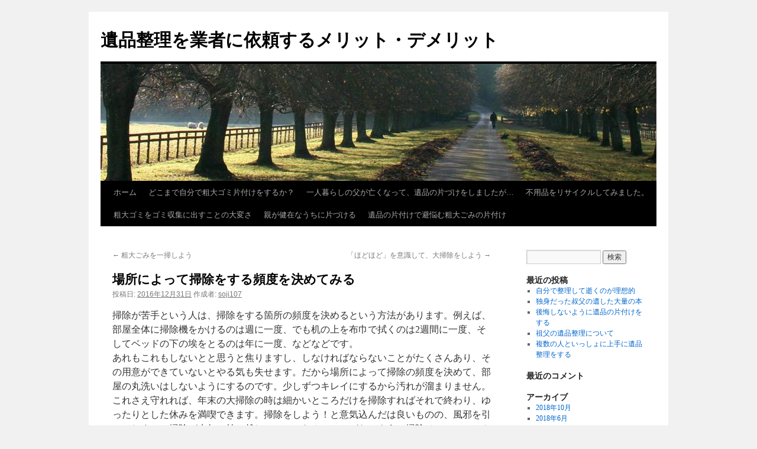

--- FILE ---
content_type: text/html; charset=UTF-8
request_url: http://seiriseiton.biz/hindo/
body_size: 5210
content:
<!DOCTYPE html>
<html lang="ja">
<head>
<meta charset="UTF-8" />
<title>場所によって掃除をする頻度を決めてみる | 遺品整理を業者に依頼するメリット・デメリット</title>
<link rel="profile" href="http://gmpg.org/xfn/11" />
<link rel="stylesheet" type="text/css" media="all" href="http://seiriseiton.biz/wp-content/themes/twentyten/style.css" />
<link rel="pingback" href="http://seiriseiton.biz/xmlrpc.php">

<!-- All in One SEO Pack 2.12 by Michael Torbert of Semper Fi Web Design[65,118] -->
<link rel="canonical" href="http://seiriseiton.biz/hindo/" />
<!-- /all in one seo pack -->
<link rel='dns-prefetch' href='//s.w.org' />
<link rel="alternate" type="application/rss+xml" title="遺品整理を業者に依頼するメリット・デメリット &raquo; フィード" href="http://seiriseiton.biz/feed/" />
<link rel="alternate" type="application/rss+xml" title="遺品整理を業者に依頼するメリット・デメリット &raquo; コメントフィード" href="http://seiriseiton.biz/comments/feed/" />
		<script type="text/javascript">
			window._wpemojiSettings = {"baseUrl":"https:\/\/s.w.org\/images\/core\/emoji\/11.2.0\/72x72\/","ext":".png","svgUrl":"https:\/\/s.w.org\/images\/core\/emoji\/11.2.0\/svg\/","svgExt":".svg","source":{"concatemoji":"http:\/\/seiriseiton.biz\/wp-includes\/js\/wp-emoji-release.min.js?ver=568c28bd7f19e86de20708bd6bc591a8"}};
			!function(e,a,t){var n,r,o,i=a.createElement("canvas"),p=i.getContext&&i.getContext("2d");function s(e,t){var a=String.fromCharCode;p.clearRect(0,0,i.width,i.height),p.fillText(a.apply(this,e),0,0);e=i.toDataURL();return p.clearRect(0,0,i.width,i.height),p.fillText(a.apply(this,t),0,0),e===i.toDataURL()}function c(e){var t=a.createElement("script");t.src=e,t.defer=t.type="text/javascript",a.getElementsByTagName("head")[0].appendChild(t)}for(o=Array("flag","emoji"),t.supports={everything:!0,everythingExceptFlag:!0},r=0;r<o.length;r++)t.supports[o[r]]=function(e){if(!p||!p.fillText)return!1;switch(p.textBaseline="top",p.font="600 32px Arial",e){case"flag":return s([55356,56826,55356,56819],[55356,56826,8203,55356,56819])?!1:!s([55356,57332,56128,56423,56128,56418,56128,56421,56128,56430,56128,56423,56128,56447],[55356,57332,8203,56128,56423,8203,56128,56418,8203,56128,56421,8203,56128,56430,8203,56128,56423,8203,56128,56447]);case"emoji":return!s([55358,56760,9792,65039],[55358,56760,8203,9792,65039])}return!1}(o[r]),t.supports.everything=t.supports.everything&&t.supports[o[r]],"flag"!==o[r]&&(t.supports.everythingExceptFlag=t.supports.everythingExceptFlag&&t.supports[o[r]]);t.supports.everythingExceptFlag=t.supports.everythingExceptFlag&&!t.supports.flag,t.DOMReady=!1,t.readyCallback=function(){t.DOMReady=!0},t.supports.everything||(n=function(){t.readyCallback()},a.addEventListener?(a.addEventListener("DOMContentLoaded",n,!1),e.addEventListener("load",n,!1)):(e.attachEvent("onload",n),a.attachEvent("onreadystatechange",function(){"complete"===a.readyState&&t.readyCallback()})),(n=t.source||{}).concatemoji?c(n.concatemoji):n.wpemoji&&n.twemoji&&(c(n.twemoji),c(n.wpemoji)))}(window,document,window._wpemojiSettings);
		</script>
		<style type="text/css">
img.wp-smiley,
img.emoji {
	display: inline !important;
	border: none !important;
	box-shadow: none !important;
	height: 1em !important;
	width: 1em !important;
	margin: 0 .07em !important;
	vertical-align: -0.1em !important;
	background: none !important;
	padding: 0 !important;
}
</style>
	<link rel='stylesheet' id='wp-block-library-css'  href='http://seiriseiton.biz/wp-includes/css/dist/block-library/style.min.css?ver=568c28bd7f19e86de20708bd6bc591a8' type='text/css' media='all' />
<link rel='stylesheet' id='wp-block-library-theme-css'  href='http://seiriseiton.biz/wp-includes/css/dist/block-library/theme.min.css?ver=568c28bd7f19e86de20708bd6bc591a8' type='text/css' media='all' />
<link rel='stylesheet' id='twentyten-block-style-css'  href='http://seiriseiton.biz/wp-content/themes/twentyten/blocks.css?ver=20181018' type='text/css' media='all' />
<link rel="EditURI" type="application/rsd+xml" title="RSD" href="http://seiriseiton.biz/xmlrpc.php?rsd" />
<link rel="wlwmanifest" type="application/wlwmanifest+xml" href="http://seiriseiton.biz/wp-includes/wlwmanifest.xml" /> 
<link rel='prev' title='粗大ごみを一掃しよう' href='http://seiriseiton.biz/isso/' />
<link rel='next' title='「ほどほど」を意識して、大掃除をしよう' href='http://seiriseiton.biz/hodohodo/' />

<link rel='shortlink' href='http://seiriseiton.biz/?p=266' />
<link rel="alternate" type="application/json+oembed" href="http://seiriseiton.biz/wp-json/oembed/1.0/embed?url=http%3A%2F%2Fseiriseiton.biz%2Fhindo%2F" />
<link rel="alternate" type="text/xml+oembed" href="http://seiriseiton.biz/wp-json/oembed/1.0/embed?url=http%3A%2F%2Fseiriseiton.biz%2Fhindo%2F&#038;format=xml" />
</head>

<body class="post-template-default single single-post postid-266 single-format-standard">
<div id="wrapper" class="hfeed">
	<div id="header">
		<div id="masthead">
			<div id="branding" role="banner">
								<div id="site-title">
					<span>
						<a href="http://seiriseiton.biz/" title="遺品整理を業者に依頼するメリット・デメリット" rel="home">遺品整理を業者に依頼するメリット・デメリット</a>
					</span>
				</div>
				<div id="site-description"></div>

										<img src="http://seiriseiton.biz/wp-content/themes/twentyten/images/headers/path.jpg" width="940" height="198" alt="" />
								</div><!-- #branding -->

			<div id="access" role="navigation">
								<div class="skip-link screen-reader-text"><a href="#content" title="コンテンツへスキップ">コンテンツへスキップ</a></div>
								<div class="menu"><ul>
<li ><a href="http://seiriseiton.biz/">ホーム</a></li><li class="page_item page-item-82"><a href="http://seiriseiton.biz/k-seisou/">どこまで自分で粗大ゴミ片付けをするか？</a></li>
<li class="page_item page-item-79"><a href="http://seiriseiton.biz/k-hitorikurasi/">一人暮らしの父が亡くなって、遺品の片づけをしましたが…</a></li>
<li class="page_item page-item-113"><a href="http://seiriseiton.biz/k-recycle/">不用品をリサイクルしてみました。</a></li>
<li class="page_item page-item-229"><a href="http://seiriseiton.biz/k-seisou-2/">粗大ゴミをゴミ収集に出すことの大変さ</a></li>
<li class="page_item page-item-69"><a href="http://seiriseiton.biz/k-kenzai/">親が健在なうちに片づける</a></li>
<li class="page_item page-item-88"><a href="http://seiriseiton.biz/k-ihin/">遺品の片付けで避悩む粗大ごみの片付け</a></li>
</ul></div>
			</div><!-- #access -->
		</div><!-- #masthead -->
	</div><!-- #header -->

	<div id="main">

		<div id="container">
			<div id="content" role="main">

			

				<div id="nav-above" class="navigation">
					<div class="nav-previous"><a href="http://seiriseiton.biz/isso/" rel="prev"><span class="meta-nav">&larr;</span> 粗大ごみを一掃しよう</a></div>
					<div class="nav-next"><a href="http://seiriseiton.biz/hodohodo/" rel="next">「ほどほど」を意識して、大掃除をしよう <span class="meta-nav">&rarr;</span></a></div>
				</div><!-- #nav-above -->

				<div id="post-266" class="post-266 post type-post status-publish format-standard hentry category-11">
					<h1 class="entry-title">場所によって掃除をする頻度を決めてみる</h1>

					<div class="entry-meta">
						<span class="meta-prep meta-prep-author">投稿日:</span> <a href="http://seiriseiton.biz/hindo/" title="7:18 PM" rel="bookmark"><span class="entry-date">2016年12月31日</span></a> <span class="meta-sep">作成者:</span> <span class="author vcard"><a class="url fn n" href="http://seiriseiton.biz/author/soji107/" title="soji107 の投稿をすべて表示">soji107</a></span>					</div><!-- .entry-meta -->

					<div class="entry-content">
						<p>				掃除が苦手という人は、掃除をする箇所の頻度を決めるという方法があります。例えば、部屋全体に掃除機をかけるのは週に一度、でも机の上を布巾で拭くのは2週間に一度、そしてベッドの下の埃をとるのは年に一度、などなどです。<br />
あれもこれもしないとと思うと焦りますし、しなければならないことがたくさんあり、その用意ができていないとやる気も失せます。だから場所によって掃除の頻度を決めて、部屋の丸洗いはしないようにするのです。少しずつキレイにするから汚れが溜まりません。<br />
これさえ守れれば、年末の大掃除の時は細かいところだけを掃除すればそれで終わり、ゆったりとした休みを満喫できます。掃除をしよう！と意気込んだは良いものの、風邪を引いてしまって掃除が来年に持ち越しに・・・なんてことがないよう、掃除はコツコツとやっておく方が賢いでしょうね。年をまたぐとまた他のことで忙しくなるので掃除をしている暇もやる気もなくなるかもしれません。</p>
<p>PR|<a href="http://777fukujin.com/works/works-126/" target="_blank" rel="noopener noreferrer">http://777fukujin.com/works/works-126/</a>|				</p>
											</div><!-- .entry-content -->

		
						<div class="entry-utility">
							カテゴリー: <a href="http://seiriseiton.biz/category/%e6%8e%83%e9%99%a4/" rel="category tag">掃除</a> <a href="http://seiriseiton.biz/hindo/" title="場所によって掃除をする頻度を決めてみる へのパーマリンク" rel="bookmark">パーマリンク</a>													</div><!-- .entry-utility -->
					</div><!-- #post-## -->

					<div id="nav-below" class="navigation">
						<div class="nav-previous"><a href="http://seiriseiton.biz/isso/" rel="prev"><span class="meta-nav">&larr;</span> 粗大ごみを一掃しよう</a></div>
						<div class="nav-next"><a href="http://seiriseiton.biz/hodohodo/" rel="next">「ほどほど」を意識して、大掃除をしよう <span class="meta-nav">&rarr;</span></a></div>
					</div><!-- #nav-below -->

					
			<div id="comments">




</div><!-- #comments -->

	
			</div><!-- #content -->
		</div><!-- #container -->


		<div id="primary" class="widget-area" role="complementary">
			<ul class="xoxo">

<li id="search-2" class="widget-container widget_search"><form role="search" method="get" id="searchform" class="searchform" action="http://seiriseiton.biz/">
				<div>
					<label class="screen-reader-text" for="s">検索:</label>
					<input type="text" value="" name="s" id="s" />
					<input type="submit" id="searchsubmit" value="検索" />
				</div>
			</form></li>		<li id="recent-posts-2" class="widget-container widget_recent_entries">		<h3 class="widget-title">最近の投稿</h3>		<ul>
											<li>
					<a href="http://seiriseiton.biz/yourself/">自分で整理して逝くのが理想的</a>
									</li>
											<li>
					<a href="http://seiriseiton.biz/dokushinhon/">独身だった叔父の遺した大量の本</a>
									</li>
											<li>
					<a href="http://seiriseiton.biz/kokaiihin/">後悔しないように遺品の片付けをする</a>
									</li>
											<li>
					<a href="http://seiriseiton.biz/sofuihinseiri/">祖父の遺品整理について</a>
									</li>
											<li>
					<a href="http://seiriseiton.biz/jouzuniihinseiri/">複数の人といっしょに上手に遺品整理をする</a>
									</li>
					</ul>
		</li><li id="recent-comments-2" class="widget-container widget_recent_comments"><h3 class="widget-title">最近のコメント</h3><ul id="recentcomments"></ul></li><li id="archives-2" class="widget-container widget_archive"><h3 class="widget-title">アーカイブ</h3>		<ul>
				<li><a href='http://seiriseiton.biz/2018/10/'>2018年10月</a></li>
	<li><a href='http://seiriseiton.biz/2018/06/'>2018年6月</a></li>
	<li><a href='http://seiriseiton.biz/2018/05/'>2018年5月</a></li>
	<li><a href='http://seiriseiton.biz/2018/04/'>2018年4月</a></li>
	<li><a href='http://seiriseiton.biz/2018/02/'>2018年2月</a></li>
	<li><a href='http://seiriseiton.biz/2017/12/'>2017年12月</a></li>
	<li><a href='http://seiriseiton.biz/2017/11/'>2017年11月</a></li>
	<li><a href='http://seiriseiton.biz/2017/10/'>2017年10月</a></li>
	<li><a href='http://seiriseiton.biz/2017/09/'>2017年9月</a></li>
	<li><a href='http://seiriseiton.biz/2017/08/'>2017年8月</a></li>
	<li><a href='http://seiriseiton.biz/2017/07/'>2017年7月</a></li>
	<li><a href='http://seiriseiton.biz/2017/06/'>2017年6月</a></li>
	<li><a href='http://seiriseiton.biz/2017/05/'>2017年5月</a></li>
	<li><a href='http://seiriseiton.biz/2017/04/'>2017年4月</a></li>
	<li><a href='http://seiriseiton.biz/2017/03/'>2017年3月</a></li>
	<li><a href='http://seiriseiton.biz/2016/12/'>2016年12月</a></li>
	<li><a href='http://seiriseiton.biz/2016/11/'>2016年11月</a></li>
	<li><a href='http://seiriseiton.biz/2016/10/'>2016年10月</a></li>
		</ul>
			</li><li id="categories-2" class="widget-container widget_categories"><h3 class="widget-title">カテゴリー</h3>		<ul>
				<li class="cat-item cat-item-13"><a href="http://seiriseiton.biz/category/%e3%81%94%e3%81%bf/" >ごみ</a>
</li>
	<li class="cat-item cat-item-5"><a href="http://seiriseiton.biz/category/%e3%82%b4%e3%83%9f%e5%87%ba%e3%81%97/" >ゴミ出し</a>
</li>
	<li class="cat-item cat-item-8"><a href="http://seiriseiton.biz/category/%e3%82%b4%e3%83%9f%e5%b1%8b%e6%95%b7/" >ゴミ屋敷</a>
</li>
	<li class="cat-item cat-item-3"><a href="http://seiriseiton.biz/category/%e3%83%9e%e3%83%8a%e3%83%bc/" >マナー</a>
</li>
	<li class="cat-item cat-item-9"><a href="http://seiriseiton.biz/category/%e5%88%86%e5%88%a5/" >分別</a>
</li>
	<li class="cat-item cat-item-10"><a href="http://seiriseiton.biz/category/%e5%a4%a7%e6%8e%83%e9%99%a4/" >大掃除</a>
</li>
	<li class="cat-item cat-item-11"><a href="http://seiriseiton.biz/category/%e6%8e%83%e9%99%a4/" >掃除</a>
</li>
	<li class="cat-item cat-item-1"><a href="http://seiriseiton.biz/category/%e6%9c%aa%e5%88%86%e9%a1%9e/" >未分類</a>
</li>
	<li class="cat-item cat-item-14"><a href="http://seiriseiton.biz/category/%e6%b1%9a%e9%83%a8%e5%b1%8b/" >汚部屋</a>
</li>
	<li class="cat-item cat-item-4"><a href="http://seiriseiton.biz/category/%e6%b8%85%e6%8e%83/" >清掃</a>
</li>
	<li class="cat-item cat-item-2"><a href="http://seiriseiton.biz/category/%e7%b2%97%e5%a4%a7%e3%82%b4%e3%83%9f/" >粗大ゴミ</a>
</li>
	<li class="cat-item cat-item-12"><a href="http://seiriseiton.biz/category/%e7%b2%97%e5%a4%a7%e3%81%94%e3%81%bf/" >粗大ごみ</a>
</li>
	<li class="cat-item cat-item-6"><a href="http://seiriseiton.biz/category/%e9%81%ba%e5%93%81%e6%95%b4%e7%90%86/" >遺品整理</a>
</li>
	<li class="cat-item cat-item-7"><a href="http://seiriseiton.biz/category/%e9%81%ba%e5%93%81%e6%95%b4%e7%90%86%e5%a3%ab/" >遺品整理士</a>
</li>
		</ul>
			</li><li id="meta-2" class="widget-container widget_meta"><h3 class="widget-title">メタ情報</h3>			<ul>
						<li><a href="http://seiriseiton.biz/wp-login.php">ログイン</a></li>
			<li><a href="http://seiriseiton.biz/feed/">投稿の <abbr title="Really Simple Syndication">RSS</abbr></a></li>
			<li><a href="http://seiriseiton.biz/comments/feed/">コメントの <abbr title="Really Simple Syndication">RSS</abbr></a></li>
			<li><a href="https://ja.wordpress.org/" title="Powered by WordPress, state-of-the-art semantic personal publishing platform.">WordPress.org</a></li>			</ul>
			</li>			</ul>
		</div><!-- #primary .widget-area -->

	</div><!-- #main -->

	<div id="footer" role="contentinfo">
		<div id="colophon">



			<div id="site-info">
				<a href="http://seiriseiton.biz/" title="遺品整理を業者に依頼するメリット・デメリット" rel="home">
					遺品整理を業者に依頼するメリット・デメリット				</a>
							</div><!-- #site-info -->

			<div id="site-generator">
								<a href="https://ja.wordpress.org/" class="imprint" title="セマンティックなパブリッシングツール">
					Proudly powered by WordPress.				</a>
			</div><!-- #site-generator -->

		</div><!-- #colophon -->
	</div><!-- #footer -->

</div><!-- #wrapper -->

<script type='text/javascript' src='http://seiriseiton.biz/wp-includes/js/wp-embed.min.js?ver=568c28bd7f19e86de20708bd6bc591a8'></script>
</body>
</html>
